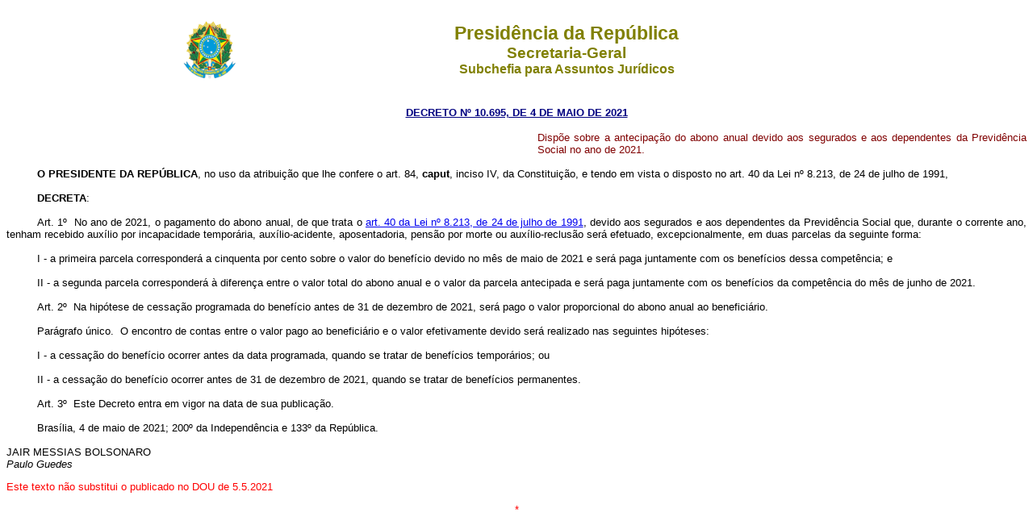

--- FILE ---
content_type: text/html
request_url: http://planalto.gov.br/CCIVIL_03/_Ato2019-2022/2021/Decreto/D10695.htm
body_size: 16217
content:
<html xmlns="http://www.w3.org/TR/REC-html40" xmlns:o="urn:schemas-microsoft-com:office:office" xmlns:v="urn:schemas-microsoft-com:vml">
 <head>
  <meta content="Microsoft FrontPage 6.0" name="GENERATOR"/>
  <style>
   <!--
h1
	{margin-top:6.0pt;
	margin-right:0cm;
	margin-bottom:0cm;
	margin-left:0cm;
	margin-bottom:.0001pt;
	text-align:justify;
	text-indent:76.85pt;
	page-break-after:avoid;
	tab-stops:99.75pt;
	font-size:14.0pt;
	font-family:"Times New Roman";
	}
 table.MsoNormalTable
	{mso-style-parent:"";
	font-size:10.0pt;
	font-family:"Times New Roman"}
div.Section1
	{page:Section1;}
h4
	{margin-bottom:.0001pt;
	text-align:center;
	page-break-after:avoid;
	tab-stops:70.9pt;
	font-size:12.0pt;
	font-family:"Times New Roman";
	font-weight:bold; margin-left:0cm; margin-right:0cm; margin-top:0cm}
h2
	{margin-bottom:.0001pt;
	text-align:center;
	page-break-after:avoid;
	font-size:10.0pt;
	font-family:Arial;
	font-weight:bold;
	margin-left:0cm; margin-right:0cm; margin-top:0cm}
h3
	{margin-bottom:.0001pt;
	text-align:center;
	text-indent:17.85pt;
	page-break-after:avoid;
	font-size:10.0pt;
	font-family:Arial;
	font-weight:bold; margin-left:0cm; margin-right:0cm; margin-top:0cm}
div.Section2
	{page:Section2;}
div.Section3
	{page:Section3;}
h6
	{margin-bottom:.0001pt;
	text-align:center;
	page-break-after:avoid;
	font-size:12.0pt;
	font-family:"CG Times";
	margin-left:0pt; margin-right:0pt; margin-top:0pt}
h5
	{margin-bottom:.0001pt;
	page-break-after:avoid;
	font-size:12.0pt;
	font-family:"Times New Roman";
	font-weight:normal; margin-left:0cm; margin-right:0cm; margin-top:0cm}
span.msoDel
	{mso-style-name:"";
	text-decoration:line-through;
	color:red}
span.msoIns
	{mso-style-name:"";
	text-decoration:underline;
	text-underline:single}
span.Ttulo1Car
	{font-family:Arial;
	font-weight:bold;
	}
span.CaracteresdeNotadeRodap
	{vertical-align:super}
span.WW-Refdenotaderodap1234
	{mso-style-parent:"";
	vertical-align:super}
span.msoins0
	{}
span.MsoFootnoteReference
	{vertical-align:super;}
div.Section4
	{page:Section4;}
span.MsoCommentReference
	{}
span.Hiperlink
	{mso-style-parent:"";
	color:blue;
	text-decoration:underline;
	text-underline:single}
span.txtterm1
	{font-family:"Times New Roman";
	color:black;
	font-weight:bold}
span.Absatz-Standardschriftart
	{}
span.apple-style-span
	{}
span.apple-converted-space
	{}
div.Section5
	{page:Section5;}
div.Section6
	{page:Section6;}
div.Section7
	{page:Section7;}
div.Section8
	{page:Section8;}
div.section1
	{margin-right:0cm;
	margin-left:0cm;
	font-size:8.0pt;
	font-family:"Arial Unicode MS";
	}
span.msoChangeProp
	{mso-style-name:"";
	color:black}
span.texto
	{}
span.highlightedsearchterm
	{}
span.MsoHyperlink
	{color:blue;
	text-decoration:underline;
	text-underline:single;}
div.Section9
	{page:Section9;}
span.MsoHyperlinkFollowed
	{mso-style-parent:"";
	color:purple;
	text-decoration:underline;
	text-underline:single;}
span.WW-Fontepargpadro
	{}
span.Fontepargpadro2
	{}
span.Internetlink
	{mso-style-parent:"";
	color:navy;
	text-underline:#000000;
	text-decoration:underline;
	text-underline:single}
span.Refdecomentrio1
	{}
span.Refdecomentrio2
	{}
span.font0020style31char
	{font-family:"Times New Roman","serif";
	}
span.style10char
	{font-family:"Times New Roman","serif";
	}
span.centralizadochar
	{font-family:"Times New Roman","serif";
	}
span.texto0020normalchar
	{font-family:"Times New Roman","serif";
	}
span.normalchar
	{font-family:"Times New Roman","serif";
	}
span.estilochar
	{font-family:"Times New Roman","serif";
	}
span.style21char
	{font-family:"Times New Roman","serif";
	}
span.style18char
	{font-family:"Times New Roman","serif";
	}
span.style15char
	{font-family:"Times New Roman","serif";
	}
span.mw-headline
	{}
span.hlhilite
	{}
span.field1
	{mso-style-parent:"";
	font-family:"Verdana","sans-serif";
	color:black;
	border:1.0pt solid windowtext;
	padding:0cm;
	background:white}
span.hps
	{font-family:"Times New Roman","serif";
	}
span.themebody
	{font-family:"Times New Roman","serif";
	}
span.FootnoteSymbol
	{font-family:"Times New Roman","serif";
	position:relative;
	top:0pt;
	vertical-align:super}
span.nfase1
	{mso-style-parent:"";
	font-family:"Lucida Grande","serif";
	color:black;
	}
span.Forte1
	{mso-style-parent:"";
	font-family:"Lucida Grande","serif";
	color:black;
	font-weight:bold}
span.texto8
	{font-family:"Times New Roman","serif";
	}
span.bumpedfont15
	{mso-style-parent:"";
	color:black;
	}
span.Heading4Char
	{mso-style-parent:"";
	font-family:"Verdana","sans-serif";
	font-weight:bold}
span.atn
	{mso-style-parent:"";
	font-family:"Times New Roman","serif";
	}
span.longtext
	{mso-style-parent:"";
	font-family:"Times New Roman","serif";
	}
span.linkdestaque
	{}
span.Ttulo1Char
	{font-family:"Cambria","serif";
	font-weight:bold}
span.Fontepargpadro1
	{}
span.MsoBookTitle
	{font-variant:small-caps;
	letter-spacing:.25pt;
	font-weight:bold;
	}
span.doltraduztrad
	{font-family:"Times New Roman","serif";
	}
span.MquinadeescribirHTML
	{mso-style-parent:"";
	font-family:"Courier New";
	}
table.MsoTableGrid
	{border:1.0pt solid windowtext;
	font-size:10.0pt;
	font-family:"Calibri","sans-serif";
	}
span.MsoSubtleEmphasis
	{font-family:"Times New Roman","serif";
	color:#404040;
	font-style:italic}
span.nfaseSutil1
	{mso-style-parent:"";
	color:gray;
	font-style:italic;
	}
div.WordSection1
	{page:WordSection1;}
span.CharacterStyle4
	{}
span.highlight
	{}
span.StrongEmphasis
	{mso-style-parent:"";
	font-weight:bold;
	}
span.scayt-misspell-word
	{mso-style-parent:"";
	font-family:"Times New Roman","serif";
	}
div.WordSection2
	{page:WordSection2;}
div.WordSection3
	{page:WordSection3;}
div.WordSection4
	{page:WordSection4;}
div.WordSection5
	{page:WordSection5;}
div.WordSection6
	{page:WordSection6;}
div.WordSection7
	{page:WordSection7;}
div.WordSection8
	{page:WordSection8;}
div.WordSection9
	{page:WordSection9;}
div.WordSection10
	{page:WordSection10;}
div.WordSection11
	{page:WordSection11;}
div.WordSection12
	{page:WordSection12;}
div.WordSection13
	{page:WordSection13;}
span.FontStyle31
	{mso-style-parent:"";
	font-family:"Franklin Gothic Medium Cond","sans-serif";
	}
span.CharacterStyle1
	{}
span.BodytextSpacing2pt
	{mso-style-parent:"";
	letter-spacing:2.0pt}
span.Link
	{mso-style-parent:"";
	color:blue;
	text-underline:blue;
	text-decoration:underline;
	text-underline:single}
span.Hyperlink0
	{font-family:"Times New Roman","serif";
	color:blue;
	text-underline:blue;
	text-decoration:underline;
	text-underline:single}
span.Nenhum
	{}
span.Hyperlink1
	{font-family:"Times New Roman","serif";
	color:black;
	text-underline:black}
span.shorttext
	{}
div.WordSection14
	{page:WordSection14;}
div.WordSection15
	{page:WordSection15;}
div.WordSection16
	{page:WordSection16;}
div.WordSection17
	{page:WordSection17;}
span.Fontepargpadro3
	{}
-->
  </style>
  <title>
   D10695
  </title>
 </head>
 <body style="text-align: left">

  <div align="center">
   <center>
    <table border="0" cellpadding="0" cellspacing="0" width="70%">
     <tr>
      <td width="14%">
       <p align="center" style="margin-top: 13px; margin-bottom: 13px">
        <font face="Arial" size="2">
         <img alt="Bras�o das Armas Nacionais da Rep�blica Federativa do Brasil" height="82" src="http://www.planalto.gov.br/ccivil_03/img/brasao.png" width="76"/>
        </font>
       </p>
      </td>
      <td width="86%">
       <p align="center" style="margin-top: 13px; margin-bottom: 13px">
        <font color="#808000" face="Arial">
         <strong>
          <big>
           <big>
            Presid�ncia da Rep�blica
           </big>
          </big>
          <br/>
          <big>
           Secretaria-Geral
           <br/>
          </big>
          Subchefia para Assuntos Jur�dicos
         </strong>
        </font>
       </p>
      </td>
     </tr>
    </table>
   </center>
  </div>
  <blockquote>
   <p align="center" style="margin-top: 13px; margin-bottom: 13px">
    <font color="#000080" face="Arial">
     <small>
      <strong>
       <a href="http://legislacao.planalto.gov.br/legisla/legislacao.nsf/Viw_Identificacao/DEC%2010.695-2021?OpenDocument">
        <font color="#000080">
         DECRETO N� 10.695, DE 4 DE MAIO DE 2021</font></a></strong></small></font></p>
  </blockquote>
  <table border="0" cellpadding="0" cellspacing="0" width="100%">
   <tr>
    <td width="52%">
    	&nbsp;</td>
    <td width="48%">
  <p align="justify">
  <font face="Arial" size="2">
	<span style="font-size: 10.0pt; font-family: Arial,sans-serif; color: #800000">
	Disp�e sobre a antecipa��o do abono anual devido aos segurados e aos 
	dependentes da Previd�ncia Social no ano de 2021.</span></font></td>
   </tr>
  </table>
  <font face="Arial" size="2">
	<p class="Textbody" style="text-align: justify; text-indent: 38px; margin-top: 15px; margin-bottom: 15px">
	<b>
	<span style="font-size:10.0pt;font-family:
&quot;Arial&quot;,sans-serif;color:black">O PRESIDENTE DA REP�BLICA</span></b><span style="font-size:10.0pt;font-family:&quot;Arial&quot;,sans-serif;color:black">, 
	no uso da atribui��o que lhe confere o art. 84, <b>caput</b>, inciso IV, da 
	Constitui��o, e tendo em vista o disposto no art. 40 da Lei n� 8.213, de 24 
	de julho de 1991,</span></p>
	<p class="Textbody" style="text-align: justify; text-indent: 38px; margin-top: 15px; margin-bottom: 15px">
	<b>
	<span style="font-size:10.0pt;font-family:
&quot;Arial&quot;,sans-serif;color:black">DECRETA</span></b><span style="font-size: 10.0pt; font-family: Arial,sans-serif; color: black">:</span></p>
	<p class="Textbody" style="text-align: justify; text-indent: 38px; margin-top: 15px; margin-bottom: 15px">
	<span style="font-size:10.0pt;font-family:&quot;Arial&quot;,sans-serif;color:black">
	<a name="art1"></a>Art. 1� &nbsp;No ano de 2021, o pagamento do abono anual, de 
	que trata o <a href="../../../LEIS/L8213cons.htm#art40">art. 40 da Lei n� 
	8.213, de 24 de julho de 1991</a>, devido aos segurados e aos dependentes da 
	Previd�ncia Social que, durante o corrente ano, tenham recebido aux�lio por 
	incapacidade tempor�ria, aux�lio-acidente, aposentadoria, pens�o por morte 
	ou aux�lio-reclus�o ser� efetuado, excepcionalmente, em duas parcelas da 
	seguinte forma:</span></p>
	<p class="Textbody" style="text-align: justify; text-indent: 38px; margin-top: 15px; margin-bottom: 15px">
	<span style="font-size:10.0pt;font-family:&quot;Arial&quot;,sans-serif;color:black">
	I - a primeira parcela corresponder� a cinquenta por cento sobre o valor do 
	benef�cio devido no m�s de maio de 2021 e ser� paga juntamente com os 
	benef�cios dessa compet�ncia; e</span></p>
	<p class="Textbody" style="text-align: justify; text-indent: 38px; margin-top: 15px; margin-bottom: 15px">
	<span style="font-size:10.0pt;font-family:&quot;Arial&quot;,sans-serif;color:black">
	II - a segunda parcela corresponder� � diferen�a entre o valor total do 
	abono anual e o valor da parcela antecipada e ser� paga juntamente com os 
	benef�cios da compet�ncia do m�s de junho de 2021.</span></p>
	<p class="Textbody" style="text-align: justify; text-indent: 38px; margin-top: 15px; margin-bottom: 15px">
	<span style="font-size:10.0pt;font-family:&quot;Arial&quot;,sans-serif;color:black">
	<a name="art2"></a>Art. 2� &nbsp;Na hip�tese de cessa��o programada do benef�cio 
	antes de 31 de dezembro de 2021, ser� pago o valor proporcional do abono 
	anual ao benefici�rio.</span></p>
	<p class="Textbody" style="text-align: justify; text-indent: 38px; margin-top: 15px; margin-bottom: 15px">
	<span style="font-size:10.0pt;font-family:&quot;Arial&quot;,sans-serif;color:black">
	Par�grafo �nico. &nbsp;O encontro de contas entre o valor pago ao benefici�rio e 
	o valor efetivamente devido ser� realizado nas seguintes hip�teses:</span></p>
	<p class="Textbody" style="text-align: justify; text-indent: 38px; margin-top: 15px; margin-bottom: 15px">
	<span style="font-size:10.0pt;font-family:&quot;Arial&quot;,sans-serif;color:black">
	I - a cessa��o do benef�cio ocorrer antes da data programada, quando se 
	tratar de benef�cios tempor�rios; ou</span></p>
	<p class="Textbody" style="text-align: justify; text-indent: 38px; margin-top: 15px; margin-bottom: 15px">
	<span style="font-size:10.0pt;font-family:&quot;Arial&quot;,sans-serif;color:black">
	II - a cessa��o do benef�cio ocorrer antes de 31 de dezembro de 2021, quando 
	se tratar de benef�cios permanentes.</span></p>
	<p class="Textbody" style="text-align: justify; text-indent: 38px; margin-top: 15px; margin-bottom: 15px">
	<span style="font-size:10.0pt;font-family:&quot;Arial&quot;,sans-serif;color:black">
	<a name="art3"></a>Art. 3� &nbsp;Este Decreto entra em vigor na data de sua 
	publica��o.</span></p>
	<p class="Textbody" style="text-indent: 38px; text-align: justify; margin-top: 15px; margin-bottom: 15px">
	<span style="font-size:10.0pt;
font-family:&quot;Arial&quot;,sans-serif;color:black">Bras�lia, 4 de maio de 
	2021; 200� da Independ�ncia e 133� da Rep�blica.</span></p>
	<p class="Textbody" style="text-align: justify; margin-top: 0; margin-bottom: 0">
	<span style="font-size:10.0pt;font-family:&quot;Arial&quot;,sans-serif;
color:black">JAIR MESSIAS BOLSONARO</span></p>
	<p class="Textbody" style="text-align: justify; margin-top: 0; margin-bottom: 0">
	<span style="font-size: 10.0pt; font-family: Arial,sans-serif; color: black; font-style: italic">
	Paulo Guedes</span></p>
	<p class="Textbody" style="margin-right:7.05pt">
	<font color="#FF0000" face="Arial" size="2">Este texto n�o substitui o 
	publicado no DOU de 5.5.2021</font></p>
	<p style="text-align: center"><font color="#FF0000">*</font></p>
	<p style="text-align: center">&nbsp;</p>
	<p style="text-align: center">&nbsp;</p>
	<p style="text-align: center">&nbsp;</p>
	<p style="text-align: center">&nbsp;</p>
	<p style="text-align: center">&nbsp;</p>
	<p style="text-align: center">&nbsp;</p>
	<p style="text-align: center">&nbsp;</p>
	<p style="text-align: center">&nbsp;</p>
	<p style="text-align: center">&nbsp;</p>
	<p style="text-align: center">&nbsp;</p>
	<p style="text-align: center">&nbsp;</p>
	<p style="text-align: center">&nbsp;</p>
  </font>
 	</body>
</html>
<script id="f5_cspm">(function(){var f5_cspm={f5_p:'ADNGNMDCIABPGDMHKIDJFKKPPDGBEGCLOGCGBLHNCJLHFHHCFKOPNDMMIHCICEDDOEOBBKKDAACAMIGCMHFACFEOAAOFDPAJGIBIPHAJLDAAKHDOLMIHAIAIMMCPAFAM',setCharAt:function(str,index,chr){if(index>str.length-1)return str;return str.substr(0,index)+chr+str.substr(index+1);},get_byte:function(str,i){var s=(i/16)|0;i=(i&15);s=s*32;return((str.charCodeAt(i+16+s)-65)<<4)|(str.charCodeAt(i+s)-65);},set_byte:function(str,i,b){var s=(i/16)|0;i=(i&15);s=s*32;str=f5_cspm.setCharAt(str,(i+16+s),String.fromCharCode((b>>4)+65));str=f5_cspm.setCharAt(str,(i+s),String.fromCharCode((b&15)+65));return str;},set_latency:function(str,latency){latency=latency&0xffff;str=f5_cspm.set_byte(str,40,(latency>>8));str=f5_cspm.set_byte(str,41,(latency&0xff));str=f5_cspm.set_byte(str,35,2);return str;},wait_perf_data:function(){try{var wp=window.performance.timing;if(wp.loadEventEnd>0){var res=wp.loadEventEnd-wp.navigationStart;if(res<60001){var cookie_val=f5_cspm.set_latency(f5_cspm.f5_p,res);window.document.cookie='f5avr1732527440aaaaaaaaaaaaaaaa_cspm_='+encodeURIComponent(cookie_val)+';path=/;'+'';}
return;}}
catch(err){return;}
setTimeout(f5_cspm.wait_perf_data,100);return;},go:function(){var chunk=window.document.cookie.split(/\s*;\s*/);for(var i=0;i<chunk.length;++i){var pair=chunk[i].split(/\s*=\s*/);if(pair[0]=='f5_cspm'&&pair[1]=='1234')
{var d=new Date();d.setTime(d.getTime()-1000);window.document.cookie='f5_cspm=;expires='+d.toUTCString()+';path=/;'+';';setTimeout(f5_cspm.wait_perf_data,100);}}}}
f5_cspm.go();}());</script>